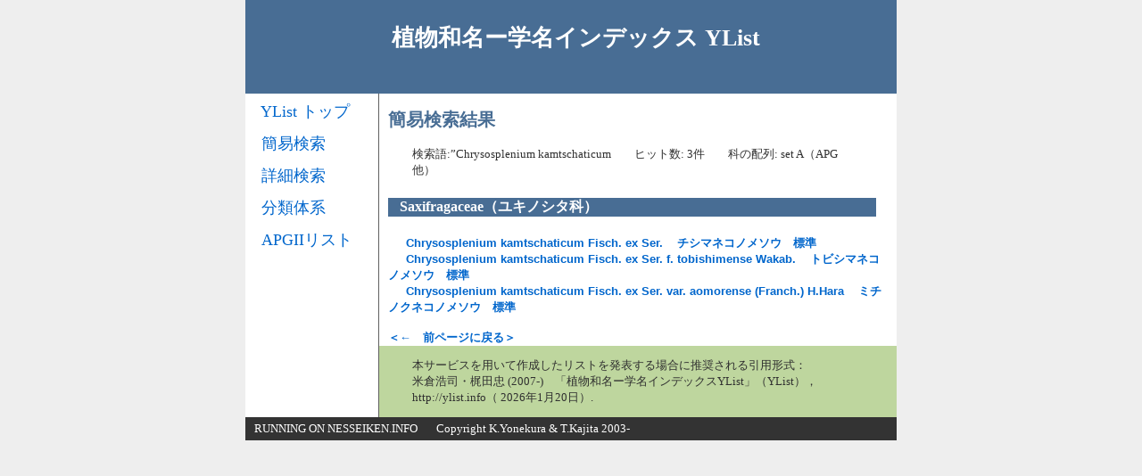

--- FILE ---
content_type: text/html
request_url: http://ylist.info/ylist_simple_search.php?any_field=Chrysosplenium%20kamtschaticum&capital=0&family_order=2&family_disp_type=1&family_header=0&spec_order=0&list_type=0&search=%E6%A4%9C%E7%B4%A2
body_size: 2371
content:
<!DOCTYPE HTML PUBLIC "-//W3C//DTD HTML 4.01//EN" "http://www.w3.org/TR/html4/strict.dtd">
<html>
<head>
<title>YList　植物和名-学名インデックス:簡易検索結果</title>
<meta http-equiv="content-type" content="text/html; charset=UTF-8">
<link href="./ylist.css" rel="stylesheet" type="text/css" media="all">
</head>
<body>
<div id="container">
<div id="header"><h1><center>植物和名ー学名インデックス YList</center></h1></div>
<div id="wrapper">
<div id="content">
<h2> 簡易検索結果 </h2>
<p>検索語:”Chrysosplenium kamtschaticum　　ヒット数: 3件　　科の配列: set A（APG他）<br></p>
<h4>Saxifragaceae（ユキノシタ科）</h4><span class = 'list_all'><span class = 'std_name'><a  href = 'ylist_detail_display.php?pass=3856'><span class = 'gakumei'>Chrysosplenium kamtschaticum Fisch. ex Ser.</span>　 チシマネコノメソウ　標準</span><br></a></span><span class = 'list_all'><span class = 'std_name'><a  href = 'ylist_detail_display.php?pass=30333'><span class = 'gakumei'>Chrysosplenium kamtschaticum Fisch. ex Ser.  f. tobishimense Wakab.</span>　 トビシマネコノメソウ　標準</span><br></a></span><span class = 'list_all'><span class = 'std_name'><a  href = 'ylist_detail_display.php?pass=8816'><span class = 'gakumei'>Chrysosplenium kamtschaticum Fisch. ex Ser.  var. aomorense (Franch.) H.Hara</span>　 ミチノクネコノメソウ　標準</a></span><br><br><A href='javascript:history.go(-1)'><B>＜←　前ページに戻る＞</B></A></div>
</div>
<div id="navigation">
   <div class="navi_menu">
		　<a href="./index.html">YList トップ</a><br>
		　<a href="http://ylist.info/ylist_simple_search.html">簡易検索</a><br>
		　<a href="http://ylist.info/ylist_srch_fine.html">詳細検索</a><br>
		　<a href="http://ylist.info/ylist_system.html">分類体系</a><br>
		　<a href="http://ylist.info/ylist_system.html">APGIIリスト</a><br>
  </div> 
</div>
<div id="extra">
<p>本サービスを用いて作成したリストを発表する場合に推奨される引用形式：<br>
米倉浩司・梶田忠 (2007-)　「植物和名ー学名インデックスYList」（YList），http://ylist.info（
2026年1月20日）.
</div>
<div id="footer"><p>RUNNING ON NESSEIKEN.INFO &nbsp; &nbsp; &nbsp; Copyright K.Yonekura & T.Kajita 2003-</p></div>
</div>
</body>
</html>
